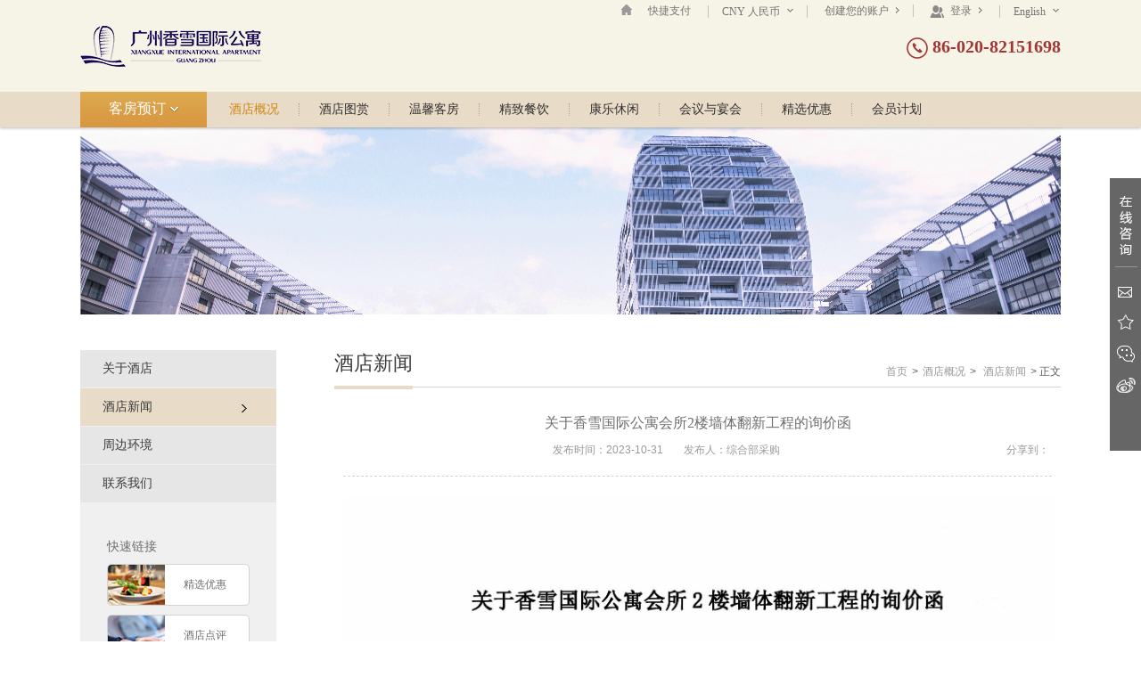

--- FILE ---
content_type: text/html
request_url: http://www.sci-apartment.com/hotel-news-detail_535.html
body_size: 5577
content:
<!doctype html>
<html
    lang="zh-CN"
    >
<head>
    <meta charset="UTF-8">
    <title>广州香雪国际公寓唯一官方网站</title>
    <meta content="香雪,,广州香雪国际公寓,演艺中心附近酒店,香雪公园,萝岗万达广场,黄埔中心城区,广州香雪国际公寓官方网站,科学城酒店" name="keywords">
    <meta content="欢迎访问广州香雪国际酒店公寓（原广州开发区科技人员公寓）官网网站。作为科学城唯一一家五星级酒店式公寓，拥有656间高级舒适的公寓和客房，集住宿、会议、餐饮、商务和康乐于一体。官网预定，最优价格保证！" name="description">
    <meta http-equiv="X-UA-Compatible" content="IE=edge,chrome=1">
    <link href="/public/images/favicon.ico" rel="shortcut icon" type="image/x-icon">
                    <link rel="stylesheet" href="/assets/css/skin1-page.css">        <link rel="stylesheet" href="/assets/css/zh-cn.css">
        <script type="text/javascript" src="config.js"></script>
    <script type="text/javascript">Dossm.Hotel.page_url = 'hotel-news-detail_535';</script>
    <script type="text/javascript" src="/DossmAPI/API/2.0/api.js"></script>
</head>
<body>
        <div class="ds-header-layout">
        <div class="ds-header">
                <h1 class="ds-logo">
        <a href="index.html" class="ds-logo-link" title="广州香雪国际公寓（广州科寓投资管理有限公司）">
            <img src="/image/M00/00/25/rBoADF9FzleAVXyLAABnEIG968Q432.png" alt="广州香雪国际公寓（广州科寓投资管理有限公司）">
        </a>
    </h1>                        <div class="ds-toolbar">
                <!-- <a href="#" class="ds-toolbar-item icon-sina"></a>
                <a href="#" class="ds-toolbar-item icon-toolbar-weixin"></a> -->
                <a href="index.html" class="ds-toolbar-item icon-home"></a>
                <a href="online-payment.html" class="ds-toolbar-item toolbar-online-payment">快捷支付</a>
                <div class="ds-toolbar-item ds-currency">
                    <div class="jc-select-header">
                        CNY 人民币
                        <i class="icon-arrow-down"></i>
                    </div>
                    <div class="jc-select-container js-select-container">
                        <p class="jc-select-explain">
                            货币仅供参考<br>
                            常用货币：
                        </p>
                        <ul class="jc-select-list">
                            <li class="jc-select-list-item current">
                                <a rel="nofollow" data-currency="CNY" href="javascript:;">CNY 人民币</a>
                            </li>
                            <li class="jc-select-list-item ">
                                <a rel="nofollow" data-select="USD" href="javascript:;">USD 美元</a>
                            </li>
                        </ul>
                    </div>
                </div>
                <span id="member-status-show">
                    <a href="/Member/Index/register" class="ds-toolbar-item toolbar-reg">
                        创建您的账户
                        <i class="icon-arrow-right"></i>
                    </a>
                    <a href="/Member/Index/login" class="ds-toolbar-item">
                        <i class="icon-member"></i>
                        登录
                        <i class="icon-arrow-right"></i>
                    </a>
                </span>
                <div class="ds-toolbar-item ds-language">
                    <div class="jc-select-header">
                                                                                                                        <a href="/en-us/hotel-news-detail_535.html"><span>English</span></a>                                                <i class="icon-arrow-down"></i>
                    </div>
                    <div class="jc-select-container">
                        <ul class="jc-select-list">
                            <li class="jc-select-list-item current">
                                    <a rel="nofollow" href="">中文简体</a>
                                </li><li class="jc-select-list-item ">
                                    <a rel="nofollow" href="/zh-tw/hotel-news-detail_535.html">中文繁体</a>
                                </li><li class="jc-select-list-item ">
                                    <a rel="nofollow" href="/en-us/hotel-news-detail_535.html">English</a>
                                </li>                        </ul>
                    </div>
                </div>
            </div>
            <div class="ds-header-tel">
                    <i class="icon-tel"></i>
                    86-020-82151698                </div>        </div>
    </div>
    <div class="ds-nav-layout">
        <div class="ds-nav">
                        <ul >
                <li class="ds-nav-item current ">
                        <a href="about-hotel.html" class="ds-nav-item-link" title="酒店概况">酒店概况</a>
                    </li><li class="ds-nav-item  ">
                        <a href="photos_1.html" class="ds-nav-item-link" title="酒店图赏">酒店图赏</a>
                    </li><li class="ds-nav-item  ">
                        <a href="guest-rooms_1.html" class="ds-nav-item-link" title="温馨客房">温馨客房</a>
                    </li><li class="ds-nav-item  ">
                        <a href="restaurants_1.html" class="ds-nav-item-link" title="精致餐饮">精致餐饮</a>
                    </li><li class="ds-nav-item  ">
                        <a href="leisure_1.html" class="ds-nav-item-link" title="康乐休闲">康乐休闲</a>
                    </li><li class="ds-nav-item  ">
                        <a href="meeting-rooms.html" class="ds-nav-item-link" title="会议与宴会">会议与宴会</a>
                    </li><li class="ds-nav-item  ">
                        <a href="special-offers_1.html" class="ds-nav-item-link" title="精选优惠">精选优惠</a>
                    </li><li class="ds-nav-item  last">
                        <a href="Member/Index/index.html" class="ds-nav-item-link" title="会员计划">会员计划</a>
                    </li>            </ul>
                        <div class="ds-book-entrance">
                    <h2 class="ds-book-entrance-title" id="entrance-trigger">
                        <a href="javascript:;" class="ds-book-entrance-trigger">
                            客房预订
                            <i class="icon-white-arrow-right"></i>
                        </a>
                    </h2>
                    <div class="ds-book-entrance-container" id="entrance-control">
                        <form class="label-block-control-group" action="/Booking/Order/step1" method="post" name="step1">
                            <div class="control-group">
                                <label for="entrance-check-in" class="ds-label-text">入住日期：</label>
                                <div class="controls date-controls">
                                    <input id="entrance-check-in" type="text" class="ds-input-text" name="start_stamp">
                                    <i class="icon jc-icon-calendar"></i>
                                </div>
                            </div>
                            <div class="control-group">
                                <label for="entrance-check-out" class="ds-label-text">离店日期：</label>
                                <div class="controls date-controls">
                                    <input id="entrance-check-out" type="text" class="ds-input-text" name="end_stamp">
                                    <i class="icon jc-icon-calendar"></i>
                                </div>
                            </div>
                            <div class="control-group">
                                <label class="ds-label-text">客房数量：</label>
                                <div class="controls select-controls">
                                    <select id="entrance-rooms" class="jc-select" name="total">
                                        <option value="1">1</option>
                                        <option value="2">2</option>
                                        <option value="3">3</option>
                                        <option value="4">4</option>
                                        <option value="5">5</option>
                                    </select>
                                </div>
                            </div>
                            <div class="control-group">
                                <label for="entrance-code" class="ds-label-text">优惠或协议代码：</label>
                                <div class="controls date-controls">
                                    <input type="text" id="entrance-code" class="ds-input-text" name="promotion_code">
                                </div>
                            </div>
                            <div class="control-button-group">
                                <a href="javascript:document.step1.submit();" class="ds-button">
                                    <i class="ds-button-left"></i>
                                    <i class="ds-button-right"></i>
                                    <span class="ds-button-text">查询</span>
                                </a>
                            </div>
                            <div class="control-group">
                                <div class="ds-check-order">
                                    <a href="javascript:;" onclick="Dossm.showPopup('OrderSearch');" class="ds-check-order-link">
                                        <i class="icon-check-order"></i>
                                        查询修改订单
                                    </a>
                                </div>
                                <div class="ds-guarantee">
                                    <a id="show-best-price-popup" href="javascript:;" class="ds-guarantee-link">
                                        <i class="icon-guarantee"></i>
                                        优惠价格
                                    </a>
                                </div>
                            </div>
                            
                            <a href="javascript:;" id="close-entrance" class="icon-book-entrance-close"></a>
                        </form>
                    </div>
                </div>        </div>
    </div>
        <div class="ds-slide js-banner">
        <div class="slide-inner">
            
            <div class="ds-slide-item">
                                            <img src="/image/M00/0C/FC/rBoAOGWdDFCAJvPEAAj5xMsZSH4422.png" alt="">                </div>        </div>
    </div>
    <div class="ds-main">
        <div class="ds-content">
            <div class="ds-breadcrumb">
                <a href='http://www.sci-apartment.com/'>首页</a>><a href='http://www.sci-apartment.com/about-hotel.html'>酒店概况</a>> <a href="hotel-news_1.html">酒店新闻</a>> 正文
            </div>
            <h2 class="ds-page-title">
                <span class="ds-page-title-inner">酒店新闻</span>
            </h2>
            <div class="ds-page-content news-detail">
                <h3 class="news-detail-title">关于香雪国际公寓会所2楼墙体翻新工程的询价函</h3>
                <div class="news-detail-info">
                    <span class="news-detail-info-date">发布时间：2023-10-31</span>                    <span class="news-detail-info-name">发布人：综合部采购</span>                    <div class="ds-share">
                        分享到：
                        <!-- JiaThis Button BEGIN -->
                        <div class="jiathis_style">
                                                            <a class="jiathis_button_qzone"></a>
                                <a class="jiathis_button_tsina"></a>
                                <a class="jiathis_button_tqq"></a>
                                <a class="jiathis_button_weixin"></a>
                                <a class="jiathis_button_renren"></a>
                                <a class="jiathis_button_t163"></a>                            <!-- JiaThis Button BEGIN -->
                        </div>
                    </div>
                </div>
                <div class="news-detail-text ds-typography">
                    <img src="http://image.dossm.com/image/M00/0C/F4/rBoAOGVUbO6ATZwZAAYUSr9A0Zw587.jpg" alt="" width="800" height="1132" title="" align="" /><img src="http://image.dossm.com/image/M00/0C/F4/rBoAOGVUbQWAO08iAAIRMvpqHFQ034.jpg" alt="" width="800" height="1132" title="" align="" />                </div>
                <div class="news-detail-return">
                    <a class="ds-button-return" href="javascript:;" onclick="history.back();">
                        <i class="ds-button-left"></i>
                        <i class="ds-button-right"></i>
                        <span class="ds-button-text">返回</span>
                    </a>
                </div>
                <div class="news-control">
                    <span class="news-prev">
                            上一篇：
                            <a href="hotel-news-detail_534.html" class="news-prev-link" title="关于香雪国际公寓部分客房购置空调机的询价函">关于香雪国际公寓部分客房购置空调机的询价函</a>
                        </span>                    <span class="news-next">
                            下一篇：
                            <a href="hotel-news-detail_536.html" title="关于香雪国际公寓C栋草坪通风口刷漆翻新工程的询价函" class="news-next-link">关于香雪国际公寓C栋草坪通风口刷漆翻新工程的询价函</a>
                        </span>                </div>
            </div>
        </div>
        <div class="ds-aside">
                        <ul class="ds-aside-nav">
                <li class="ds-aside-nav-item  ">
                        <a href="about-hotel.html" class="ds-aside-nav-item-link" title="关于酒店">
                            关于酒店                            <span class="ds-arrow-right">
                                <i class="arrow-right-top"></i>
                                <i class="arrow-right-btm"></i>
                            </span>
                        </a>
                    </li><li class="ds-aside-nav-item  current">
                        <a href="hotel-news_1.html" class="ds-aside-nav-item-link" title="酒店新闻">
                            酒店新闻                            <span class="ds-arrow-right">
                                <i class="arrow-right-top"></i>
                                <i class="arrow-right-btm"></i>
                            </span>
                        </a>
                    </li><li class="ds-aside-nav-item  ">
                        <a href="hotel-surrounding.html" class="ds-aside-nav-item-link" title="周边环境">
                            周边环境                            <span class="ds-arrow-right">
                                <i class="arrow-right-top"></i>
                                <i class="arrow-right-btm"></i>
                            </span>
                        </a>
                    </li><li class="ds-aside-nav-item  ">
                        <a href="contact-hotel.html" class="ds-aside-nav-item-link" title="联系我们">
                            联系我们                            <span class="ds-arrow-right">
                                <i class="arrow-right-top"></i>
                                <i class="arrow-right-btm"></i>
                            </span>
                        </a>
                    </li>            </ul>
                        <div class="quick-links">
                    <h3 class="quick-links-title">快速链接</h3>
                    <ul class="quick-links-list">
                        <li class="quick-links-list-item quick-links-offer">
                                <a href="special-offers_1.html" class="quick-links-list-item-link" title="精选优惠">精选优惠</a>
                            </li><li class="quick-links-list-item quick-links-comment">
                                <a href="comment.html" class="quick-links-list-item-link" title="酒店点评">酒店点评</a>
                            </li><li class="quick-links-list-item quick-links-map">
                                <a href="contact-hotel.html" class="quick-links-list-item-link" title="地理位置">地理位置</a>
                            </li>                    </ul>
                </div>
            <div class="aside-contact-us">
                <h3 class="aside-contact-us-title">联系我们</h3>
                <div class="info-tab">
                    <div class="info-tab-item">
                        <i class="icon-email"></i>
                        <div class="info-tab-container">
                            <i class="info-tab-arrow"></i>
                            <dl>
                                <dt class="info-tab-container-title">邮箱：</dt>
                                <dd class="info-tab-container-info">sci_apartment@163.com</dd>
                            </dl>
                        </div>
                    </div>
                    <div class="info-tab-item">
                        <i class="icon-telphone"></i>
                        <div class="info-tab-container">
                            <i class="info-tab-arrow"></i>
                            <dl>
                                <dt class="info-tab-container-title">电话：</dt>
                                <dd class="info-tab-container-info">86-020-82151698</dd>
                            </dl>
                        </div>
                    </div>
                    <div class="info-tab-item">
                        <i class="icon-address"></i>
                        <div class="info-tab-container">
                            <i class="info-tab-arrow"></i>
                            <dl>
                                <dt class="info-tab-container-title">地址：</dt>
                                <dd class="info-tab-container-info">广东省 广州市 黄埔区香雪八路98号</dd>
                            </dl>
                        </div>
                    </div>                </div>
            </div>        </div>
    </div>
    ﻿    <div class="ds-footer-layout">
        <div class="ds-footer">
             <div class="index-site-map">
    <dl class="index-site-map-item">
                    <dt class="index-site-map-item-title">
                        <a href="about-hotel.html" class="index-site-map-item-title-link" title="酒店概况">酒店概况</a>
                    </dt>
                    <dd class="index-site-map-item-list">
                                <a href="about-hotel.html" class="index-site-map-item-list-link" title="关于酒店">关于酒店</a>
                            </dd><dd class="index-site-map-item-list">
                                <a href="hotel-news_1.html" class="index-site-map-item-list-link" title="酒店新闻">酒店新闻</a>
                            </dd><dd class="index-site-map-item-list">
                                <a href="hotel-surrounding.html" class="index-site-map-item-list-link" title="周边环境">周边环境</a>
                            </dd><dd class="index-site-map-item-list">
                                <a href="contact-hotel.html" class="index-site-map-item-list-link" title="联系我们">联系我们</a>
                            </dd>                                    </dl><dl class="index-site-map-item">
                    <dt class="index-site-map-item-title">
                        <a href="photos_1.html" class="index-site-map-item-title-link" title="酒店图赏">酒店图赏</a>
                    </dt>
                    <dd class="index-site-map-item-list">
                                    <a href="photos_1.html" class="index-site-map-item-list-link" title="酒店图赏">酒店图赏</a>
                                </dd><dd class="index-site-map-item-list">
                                    <a href="panoramas.html" class="index-site-map-item-list-link" title="360°全景">360°全景</a>
                                </dd><dd class="index-site-map-item-list">
                                    <a href="videos_1.html" class="index-site-map-item-list-link" title="视频欣赏">视频欣赏</a>
                                </dd>                                                            </dl><dl class="index-site-map-item">
                    <dt class="index-site-map-item-title">
                        <a href="guest-rooms_1.html" class="index-site-map-item-title-link" title="温馨客房">温馨客房</a>
                    </dt>
                                            <dd class="index-site-map-item-list">
                                <a href="guest-room_1.html" class="index-site-map-item-list-link" title="高级房">高级房</a>
                            </dd><dd class="index-site-map-item-list">
                                <a href="guest-room_2.html" class="index-site-map-item-list-link" title="豪华房">豪华房</a>
                            </dd><dd class="index-site-map-item-list">
                                <a href="guest-room_3.html" class="index-site-map-item-list-link" title="E栋公寓">E栋公寓</a>
                            </dd>                        <dd class="index-site-map-item-list">
                            <a href="guest-rooms_1.html" class="index-site-map-item-list-link index-site-map-item-list-link-more">更多&nbsp;+</a>
                        </dd>                </dl><dl class="index-site-map-item">
                    <dt class="index-site-map-item-title">
                        <a href="restaurants_1.html" class="index-site-map-item-title-link" title="精致餐饮">精致餐饮</a>
                    </dt>
                    <dd class="index-site-map-item-list">
                                <a href="restaurant_1.html" class="index-site-map-item-list-link" title="阳光全日餐厅">阳光全日餐厅</a>
                            </dd><dd class="index-site-map-item-list">
                                <a href="restaurant_2.html" class="index-site-map-item-list-link" title="中式宴会厅">中式宴会厅</a>
                            </dd><dd class="index-site-map-item-list">
                                <a href="restaurant_3.html" class="index-site-map-item-list-link" title="链咖啡">链咖啡</a>
                            </dd>                                    </dl><dl class="index-site-map-item">
                    <dt class="index-site-map-item-title">
                        <a href="leisure_1.html" class="index-site-map-item-title-link" title="康乐休闲">康乐休闲</a>
                    </dt>
                                            <dd class="index-site-map-item-list">
                                <a href="leisure-facilities_1.html" class="index-site-map-item-list-link" title="健身房">健身房</a>
                            </dd><dd class="index-site-map-item-list">
                                <a href="leisure-facilities_2.html" class="index-site-map-item-list-link" title="理发店">理发店</a>
                            </dd><dd class="index-site-map-item-list">
                                <a href="leisure-facilities_3.html" class="index-site-map-item-list-link" title="室内恒温游泳池">室内恒温游泳池</a>
                            </dd>                        <dd class="index-site-map-item-list">
                            <a href="leisure_1.html" class="index-site-map-item-list-link index-site-map-item-list-link-more">更多&nbsp;+</a>
                        </dd>                </dl><dl class="index-site-map-item">
                    <dt class="index-site-map-item-title">
                        <a href="meeting-rooms.html" class="index-site-map-item-title-link" title="会议与宴会">会议与宴会</a>
                    </dt>
                                            <dd class="index-site-map-item-list">
                                <a href="meeting-rooms.html" class="index-site-map-item-list-link" title="会议概况">会议概况</a>
                            </dd><dd class="index-site-map-item-list">
                                <a href="events-overview.html" class="index-site-map-item-list-link" title="宴会概况">宴会概况</a>
                            </dd><dd class="index-site-map-item-list">
                                <a href="venue-information.html" class="index-site-map-item-list-link" title="场地信息 ">场地信息 </a>
                            </dd>                        <dd class="index-site-map-item-list">
                            <a href="meeting-rooms.html" class="index-site-map-item-list-link index-site-map-item-list-link-more">更多&nbsp;+</a>
                        </dd>                </dl><dl class="index-site-map-item">
                    <dt class="index-site-map-item-title">
                        <a href="special-offers_1.html" class="index-site-map-item-title-link" title="精选优惠">精选优惠</a>
                    </dt>
                    <dd class="index-site-map-item-list">
                                <a href="special-offers_1.html" class="index-site-map-item-list-link">全部优惠</a>
                            </dd><dd class="index-site-map-item-list">
                                <a href="special-offers_2.html" class="index-site-map-item-list-link">特价优惠</a>
                            </dd>                                    </dl></div>
            <!--给最后一个加类last-->
            <ul class="footer-mobile-module">
                <li class="footer-contact-us">
                    <i class="icon-contact"></i>
                    <h3 class="footer-mobile-module-title">联系我们</h3>
                    <div class="footer-tel">86-020-82151698</div>                    <div class="footer-address">地址：广东省 广州市 黄埔区香雪八路98号</div>                </li>

                <li class="footer-weixin last">
                    <i class="icon-weixin"></i>
                    <h3 class="footer-mobile-module-title"></h3>
                    <p class="footer-mobile-module-text"></p>
                    <div class="footer-weixin-img">
                        <img src="/public/images/55a61fab98c407.577751101436950443.115x115.jpg" alt="">
                    </div>
                </li>
                            </ul>
            <div class="ds-footer-nav">
                <a href="hotel-news_1.html" class="ds-footer-nav-link" title="酒店新闻">酒店新闻</a>|<a href="career_1.html" class="ds-footer-nav-link" title="招贤纳士">招贤纳士</a>|<a href="links.html" class="ds-footer-nav-link" title="友情链接">友情链接</a>|<a href="contact-hotel.html" class="ds-footer-nav-link" title="联系我们">联系我们</a>|<a href="terms-of-use.html" class="ds-footer-nav-link" title="使用条款">使用条款</a>|<a href="privacy.html" class="ds-footer-nav-link" title="隐私政策">隐私政策</a>|<a href="site-map.html" class="ds-footer-nav-link" title="网站地图">网站地图</a>            </div>

            <div class="ds-footer-site-info">
                <span class="copy_right">
                    &copy;Copyright 2026 广州香雪国际公寓（广州科寓投资管理有限公司）                </span>
                <span class="copy-icp">
                    备案号：<a href="http://beian.miit.gov.cn" rel="nofollow" target="_blank">粤ICP备11084781号</a>
                </span>
                <span>
                    技术支持：
                    <a href="http://www.wintour.cn/" target="_blank">问途酒店网络营销</a>
                </span>
            </div>
        </div>
    </div>
    <div style="display:none;">
        <!--优惠价格 start-->
        <div id="best-price-popup" class="ds-popup popup-guarantee">
            <h2 class="ds-popup-header">优惠价格</h2>
            <div class="ds-popup-body">
                <dl class="login-reg-list">
                        <dt class="login-reg-list-title">
                            <i class="icon-login-arrow"></i>
                            最优惠价格保证                        </dt>
                        <!--最多两行文字-->
                        <dd class="login-reg-list-text">
                            我们的官方网站预订提供最优惠房价保证。                        </dd>
                    </dl>            </div>
            <a class="icon-popup-close" onclick="$.DSDialog.close();" href="javascript:;"></a>
        </div>
    </div>
    <!--悬浮窗口-->
    <div id="float-panel" class="float-panel">
            <div class="float-social">
                <span class="icon-social-text">
                    在线咨询
                </span>
                                <a class="icon-panel-email" title="Email" href="mailto:sci_apartment@163.com">
                            Email
                        </a>                <a id="addFavorite" class="icon-panel-favorite" title="收藏" href="javascript:void(0)">
                        收藏
                    </a>                <span class="icon-panel-weixin">
                            <a id="weixin-item" title="扫一扫，关注我们" target="_blank" href="javascript:;">
                                微信
                            </a>
                            <div class="panel-weixin-container">
                                <i class="panel-weixin-arrow"></i>
                                <div class="panel-weixin-container-inner">
                                    <img src="/public/images/55a61fab98c407.577751101436950443.115x115.jpg" alt="扫一扫，关注我们">
                                    扫一扫，关注我们
                                </div>
                            </div>
                        </span>                <a class="icon-panel-sina" target="_blank" title="新浪微博" href="http://weibo.com/u/2279931712">
                            新浪微博
                        </a>                            </div>
        </div>    <script type="text/javascript">
        var member_pop = null    </script>
    <script type="text/javascript">Dossm.Public.selectSimulate();</script>
    <!-- 第三方代码 -->
    <script>
var _hmt = _hmt || [];
(function() {
  var hm = document.createElement("script");
  hm.src = "https://hm.baidu.com/hm.js?5329ec5c2b372ce3edada2e820a44c67";
  var s = document.getElementsByTagName("script")[0]; 
  s.parentNode.insertBefore(hm, s);
})();
</script>
    <script type="text/javascript" src="http://v3.jiathis.com/code/jia.js?uid=1406019511389947" charset="utf-8"></script>
</body>
</html>

--- FILE ---
content_type: application/javascript
request_url: http://www.sci-apartment.com/config.js
body_size: 338
content:
var Dossm = {
    Hotel: {
        web_url: 'http://www.sci-apartment.com/',
        saas_root: '/saas',
        client_account: 'd2_gzxxgy',
        language: 'zh-cn',
        hotel_code: '',
        hotel_id: '',
        hotel_name: '广州香雪国际公寓（广州科寓投资管理有限公司）',
        // debug: true,
        uptime: '1721878511',
        assets: '/assets/',
        USD_rate: '1.00',
        defaultRate: '' || '1.00',
        defaultRateName: '' || 'CNY',
        max_room_num: 5
    }
};